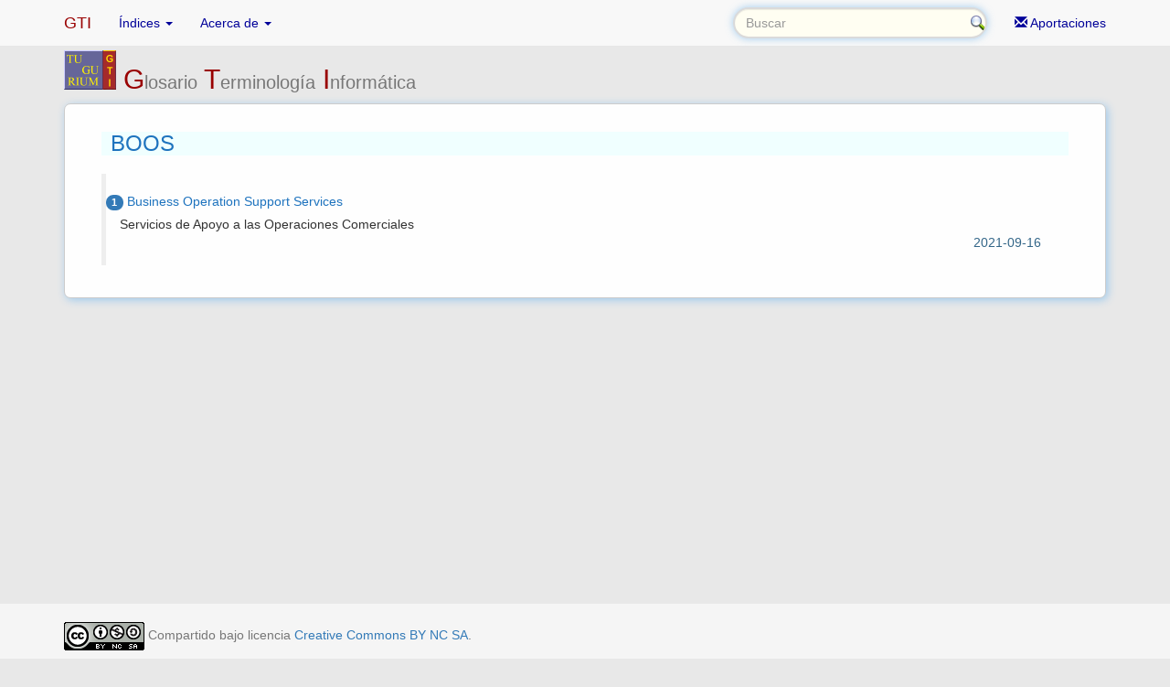

--- FILE ---
content_type: text/css
request_url: http://www.tugurium.com/gti/gti.css
body_size: 6147
content:
.titulo-gti > h2
{
	margin-top: 0px !important;
	margin-left: 65px !important;
	color: #990000;
}
.titulo-gti > img
{
	margin-top: -15px !important;
	float:left;
}

input#Tr
{
	color: #336699;
	background-image:url(images/search.png);
	background-repeat:no-repeat;
	background-position:right;
    border: 2px solid #dadada;
    border-radius: 20px;
}
input
{
	background: #fffef2;
	color: 1e73be;
	border: 2px solid #dadada;
    border-radius: 5px;
}
input:focus
{
	background: #fffef2;
	color: 1e73be;
	outline: none;
    border-color: #9ecaed;
    box-shadow: 0 0 10px #9ecaed;
}
 
/*adjust menu colors - normal */
.navbar .nav > li > a, 
.navbar .nav > li 
{
	color: #000099;
}
/*adjust menu colors - hover */
.navbar .nav > li > a:hover, 
.navbar .nav > li 
{ 
	color: #990000;
}
/*adjust menu colors - active */
.navbar .nav > li > a:active, .navbar .nav > li,
.navbar .nav > li.current-menu-item > a, 
.navbar .nav > li.current-menu-ancestor > a,
.navbar .nav > li.current-menu-item, 
.navbar .nav > li.current-menu-ancestor
{
	color: #990000;
	text-shadow: none;
}
 
/*adjust dropdown menu items */
.dropdown-menu > li > a { color: #000099; }
/*adjust dropdown menu items - hover */
.dropdown-menu > li > a:hover { color: #990000; }
.navbar-brand { color: #990000 !important; }

a:hover
{
	text-decoration: none;
	color: #990000
}

.body-gti { background-color: #e8e8e8; } 
article
{
	margin-bottom: 10px; 
	padding-left: 40px;
	padding-right: 40px;
	padding-top: 10px;
	padding-bottom: 15px;
	background-color: #FeFeFe;
	border: 1px solid #cccccc;
    border-radius: 7px;
    *box-shadow: 0 0 10px #9ecaed;
    box-shadow: 2px 2px 10px #9ecaed;
}
.term
{
	color: #1e73be;
	background-color: #F0FFFF;
	background-position: left top;
	padding-left: 10px;
}
.tran
{
	color: #1e73be;
	padding-top: 5px;
	padding-bottom: 5px;
	margin-left: -15px;
}
.desc { }
.fecha { color: #336688; }

.e_link
{
	text-decoration: none;
	list-style-type: none;
}
.e_link ul
{
	padding: 0px;
	margin: 0px;
	list-style-type: none;
	width: 100%;
}
.e_link li { border-bottom:1px solid #e0eee2; }
.e_link a { text-decoration: none; }
.e_link a:hover { color: #990000; }
.e_link ul li:nth-child(odd) { background-color:#f5f5f5;}
.e_link ul li:nth-child(even) { background-color:#ffffff; }

.i_link
{
	text-decoration: none;
	list-style-type: none;
}
.i_link ul 
{
	display: table;
	padding: 0px;
	margin: 0px;
	list-style-type: none;
	width: 100%;
	table-layout: fixed;
}
.i_link li { display: table-row; }
.i_link a
{
	display: table-cell;
	padding-right: 20px;
	width: 35%;
	text-decoration: none;
	border-bottom:1px solid #f2e1bf;
}
.i_link a:hover { color: #990000; }
.i_link div
{
	display: table-cell;
	padding-right: 20px;
	border-bottom:1px solid #f2e1bf;
	color: #333 !important;
	cursor: default !important;
}
.i_link ul li:nth-child(odd) {background-color:#f5f5f5;}
.i_link ul li:nth-child(even) {background-color:#ffffff; }

.timeline dl dd {padding-left: 20px; background-color:#f5f5f5 !important;}
.timeline dl dt i {color:#337ab7; }

.year> dl {display:none;}
.year:hover dl {display:block;}

.hrsplit
{
	height:1px;
	border:none;
	background-color:#990000;
}

/* base styles (regardless of theme) */
.bs-callout 
{
	margin: 20px 0;
	padding: 15px 30px 15px 15px;
	border-left: 5px solid #eee;
}
.bs-callout h4  {margin-top: 0;}
.bs-callout p:last-child {margin-bottom: 0;}
.bs-callout code,
.bs-callout .highlight {background-color: #fff;}
/* themes for different contexts */
.bs-callout-success {border-color: #ccffcc;} 
.bs-callout-info {border-color: #cceeff;}
.bs-callout-warning {border-color: #ffeecc;}
.bs-callout-danger {border-color: #f9e9e9;}

/*minimal css for clickable pure CSS collapsible tree menu */
/*as specific as possible to prevent interference with other code */
.cronos
{
	margin-bottom: 10px; 
	padding-left: 5px;
	padding-right: 5px;
	padding-top: 10px;
	padding-bottom: 15px;
	background-color: #fefefe;
	border: 1px solid #cccccc;
    border-radius: 7px;
    box-shadow: 0 0 10px #9ecaed;
}

.tree {display:inline-block;}

.tree ul 
{
	margin-left:1em; 	/* indentation */
	position:relative;
}

.tree ul:before 
{
	content:"";
	display:block;
	width:0;
	position:absolute;
	top:0;
	bottom:0;
	left:0;
	border-left:1px solid;
}

.tree li 
{
	margin:0;
	padding:0 1em; 		/* indentation */
	line-height:1.5em; 	/* default list item's `line-height` */
	color:#369;
	position:relative;
	list-style: none;  /* all list item li dots invisible */
}

.tree ul li:before 
{
	content:"";
	display:block;
	width:10px; 		/* same with indentation */
	height:0;
	border-top:1px solid;
	margin-top:-1px; 	/* border top width */
	position:absolute;
	top:0.75em; 		/* (line-height/2) */
	left:0px;
}

.tree ul li:last-child:before 
{
	background:white; 	/* same with body background */
	height:auto;
	top:0.75em; 		/* (line-height/2) */
	bottom:0;
}

li .mlabel + input[type=checkbox] 
{
	opacity: 0;         /* checkboxes invisible and use no space */
	display: none;			/* display: none; is better but fails in ie8 */
}                        

.mlabel, 
.leaf
{
	cursor: pointer; 	/* cursor changes when mouse over this class */
	font-weight:normal !important;
}                         

.leaf{}

li .mlabel + input[type=checkbox] + ul > li
 {
	display: none;       /* prevents sublists below unchecked labels from displaying */
}

li .mlabel + input[type=checkbox]:checked + ul > li
{
	display: block;      /* display submenu on click */
	left:-40px;	 
}

.cronolink
{
	cursor: pointer; 	/* cursor changes when mouse over this class */
	color:#337ab7;
}                         

.error {color: #FF0000;}

.label-as-badge {border-radius: 1em;}

@media print
{
	article {border: 0;}
	.desc {text-align: justify;}
	.footer {display: none !important;}
	a[href]:after {content: none;}
	.timeline dl dd {background-color:#ffffff !important;}
} 
